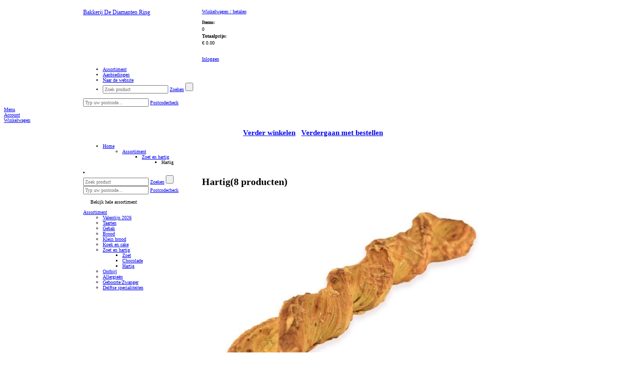

--- FILE ---
content_type: text/html; charset=utf-8
request_url: https://webshop.stadsbakkerijdediamantenring.nl/assortiment/zoet-en-hartig/hartig
body_size: 43368
content:

<!DOCTYPE html PUBLIC "-//W3C//DTD XHTML 1.0 Transitional//EN" "http://www.w3.org/TR/xhtml1/DTD/xhtml1-transitional.dtd">
<html xmlns="http://www.w3.org/1999/xhtml" xml:lang="nl-NL" lang="nl-NL" xmlns:fb="http://www.facebook.com/2008/fbml">
    <head><title>
	Hartig - Stadsbakkerij De Diamanten Ring
</title><meta name="description" content="Hartig Bakkerij De Diamanten Ring DELFT webshop EXTRAvestiging">
<meta name="keywords" content="Hartig, Bakkerij, De, Diamanten, Ring, DELFT, webshop, EXTRAvestiging, bestellen, producten, home, assortiment">
<meta http-equiv="Content-Type" content="text/html; charset=utf-8" /><meta name="viewport" content="width=device-width, initial-scale=1" /><meta http-equiv="Cache-Control" content="no-cache" /><meta http-equiv="Expires" content="0" /><!--[if lt IE 7]><script src="/js/DD_belatedPNG.js" type="text/javascript"></script><![endif]--><meta name="copyright" content="Bakkerij De Diamanten Ring" /><link rel="shortcut icon" type="image/vnd.microsoft.icon" href="\images\themes\evDiamantenRingb2c\favicon.ico" /><script type="text/javascript">var aspJsVars = new Array();aspJsVars["baseUrl"] = 'https://webshop.stadsbakkerijdediamantenring.nl/';</script><script type="text/javascript">var baseUrl = 'https://webshop.stadsbakkerijdediamantenring.nl/'</script><link rel="stylesheet" type="text/css" href="/css/mediabox.css?version=638839283101414214" /><link rel="stylesheet" type="text/css" href="/css/toastr.min.css?version=638839283101414214" /><link rel="stylesheet" type="text/css" href="/css/fancybox.css?version=638839283101414214" /><link rel="stylesheet" type="text/css" href="/css/bootstrap-icons.css?version=638839283101258007" /><link rel="stylesheet" type="text/css" href="/bootstrap/css/bootstrap.css?version=638839283100945522" /><link rel="stylesheet" type="text/css" href="/css/default.css?version=638839283101414214" /><link rel="stylesheet" type="text/css" href="/css/themes/evDiamantenRingcss/evDiamantenRingb2c.css?version=638839283101570489" /><script type="text/javascript" src="/js/mootools-1.2.5-core-yc.js?version=638839283158758002"></script><script type="text/javascript" src="/js/mootools-1.2.5.1-more.js?version=638839283158758002"></script><script type="text/javascript" src="/js/jquery/1.12.4/jquery.js?version=638839283158914275"></script><script type="text/javascript" src="/js/jquery.fancybox.js?version=638839283158601901"></script><script type="text/javascript" src="/js/jquery.slicknav.js?version=638839283158758002"></script><script type="text/javascript" src="/js/config.js?version=638839283158601901"></script><script type="text/javascript" src="/js/file-upload.js?version=638839283158601901"></script><script type="text/javascript" src="/js/disableImageRightClick.js?version=638839283158601901"></script><script type="text/javascript" src="/js/toastr.min.js?version=638839283158758002"></script><script type="text/javascript" src="/bootstrap/js/bootstrap.min.js?version=638839283101258007"></script><script type="text/javascript" src="/js/main.js?version=638839283158758002"></script></head>

    <body>
        
        
        

        <script type="text/javascript">
            // Ask the browser...
            var cookieEnabled = (navigator.cookieEnabled) ? true : false;

            //if not IE4+ nor NS6+
            //if (typeof navigator.cookieEnabled == "undefined" && !cookieEnabled) {
            //document.cookie = "testcookie";
            //cookieEnabled = (document.cookie.indexOf("testcookie") != -1) ? true : false;
            //}

            // If not, show the cookie message!
            if (!cookieEnabled)
            {
                toastr.options = {            
                    "closeButton": true,
                    "debug": false,
                    "progressBar": false,
                    "positionClass": "toast-top-full-width",
                    "onclick": null,
                    "showDuration": "50000",
                    "hideDuration": "50000",
                    "timeOut": "50000",
                    "extendedTimeOut": "50000",
                    "showEasing": "swing",
                    "hideEasing": "linear",
                    "showMethod": "fadeIn",
                    "hideMethod": "fadeOut"
                };
        
                toastr.warning("Uw browser setting ondersteunt geen cookies. Deze webshop kan mogelijk minder goed functioneren. Maakt u gebruik van Internet Explorer dan kunt u dit via [Internetopties -> Privacy] aanpassen. De maximale toegestane instelling hier is [Normaal-Hoog]. ", "LET OP!");
            };
        </script>     

        <!--[if lte IE 7]><div id="ie7"><![endif]-->
        <!--[if lte IE 6]><div id="ie6"><![endif]-->
        <div id="wrapper">               
            <form method="post" action="/assortiment/zoet-en-hartig/hartig" id="aspnetForm">
<div>
<input type="hidden" name="__EVENTTARGET" id="__EVENTTARGET" value="" />
<input type="hidden" name="__EVENTARGUMENT" id="__EVENTARGUMENT" value="" />
<input type="hidden" name="__VIEWSTATE" id="__VIEWSTATE" value="/[base64]/[base64]" />
</div>

<script type="text/javascript">
//<![CDATA[
var theForm = document.forms['aspnetForm'];
if (!theForm) {
    theForm = document.aspnetForm;
}
function __doPostBack(eventTarget, eventArgument) {
    if (!theForm.onsubmit || (theForm.onsubmit() != false)) {
        theForm.__EVENTTARGET.value = eventTarget;
        theForm.__EVENTARGUMENT.value = eventArgument;
        theForm.submit();
    }
}
//]]>
</script>


<script src="/WebResource.axd?d=qvSY_j-W-heQw_AtwtcWyhFAkDYYXkj3e0qOpSTFVlqQPNHCKhCIIwI2lzBpQ7Jtr0GvdaThxKTDERP3NuqB4MCvjfA1&amp;t=638942282805310136" type="text/javascript"></script>


<script type="text/javascript">
//<![CDATA[
function TextBoxExtenderKeyDownHandler(evt,controlName,handleNumerics)
{
     gottenEvent = evt || window.event;
     if (gottenEvent.keyCode == 13)
     {
         var button = document.getElementById(controlName);
         if (button != null)
             button.click();
         else
             alert('DEFAULT BUTTON NOT FOUND');;
         return false;
     }
}
//]]>
</script>

<div>

	<input type="hidden" name="__VIEWSTATEGENERATOR" id="__VIEWSTATEGENERATOR" value="C3B246AC" />
	<input type="hidden" name="__SCROLLPOSITIONX" id="__SCROLLPOSITIONX" value="0" />
	<input type="hidden" name="__SCROLLPOSITIONY" id="__SCROLLPOSITIONY" value="0" />
</div>
                <div class="menu">
                    <div class="container"> 
                        <header>
                            <div class="row white-bg">
                                <div class="col-sm-3 header-logo">
                                    <div id="logo">
                                        <p class="logo">
                                            <a id="ctl00_hlHome" href="http://stadsbakkerijdediamantenring.nl/"><big>Bakkerij De Diamanten Ring</big></a>                          
                                        </p>
                                    </div>                      
                                </div>                  
                        
                                <div class="col-sm-9 header-info">
                                    
<div class="shopping-cart">
    <p><a id="ctl00_ucOrderSummaryControl_hlOrder" href="/CheckoutShoppingCart.aspx"><span class="IconShoppingCart"></span>Winkelwagen / betalen <i class="fa fa-arrow-right"></i></a></p>
    <dl>
	    <dt>Items:</dt>
	    <dd><span id="ShoppingCartItems">0</span></dd>
	    <dt>Totaalprijs:</dt>
	    <dd><span id="ShoppingCartSubtotal">&euro; 0.00</span></dd>
    </dl>
</div>
<div class="customer-info">
    <div id="loginstatusnotloggedin"><p><a href="/SignOn.aspx"><span class=IconLogin></span>Inloggen <i class="fa fa-arrow-right"></i></a></p></div>

</div>
                                    
                                </div>

                                <div class="col-md-9 main-nav">
                                    <nav id="main-nav">
                                        

<div class="main_navigation">
<ul id="navigation">
	<li class="active assortiment"><a href="/"><span>Assortiment</span></a></li>
<li class="aanbiedingen"><a href="/aanbiedingen"><span>Aanbiedingen</span></a></li>
<li class="naar-de-website"><a href="http://stadsbakkerijdediamantenring.nl/"><span>Naar de website</span></a></li>

	
<li class="search">
	<div onkeypress="javascript:return WebForm_FireDefaultButton(event, &#39;ctl00_ucNavigationControl_ucSearchControl_btnSearch&#39;)">
	
		<input name="ctl00$ucNavigationControl$ucSearchControl$tbSearch" type="text" id="ctl00_ucNavigationControl_ucSearchControl_tbSearch" class="text" placeholder="Zoek product" OnKeyDown="return TextBoxExtenderKeyDownHandler(event,&#39;ctl00_ucNavigationControl_ucSearchControl_btnSearch&#39;,&#39;False&#39;);" OnClick="this.select()" />
		<a id="ctl00_ucNavigationControl_ucSearchControl_lbSearch" class="searchbutton" href="javascript:__doPostBack(&#39;ctl00$ucNavigationControl$ucSearchControl$lbSearch&#39;,&#39;&#39;)">Zoeken</a>
		<input type="submit" name="ctl00$ucNavigationControl$ucSearchControl$btnSearch" value="" onclick="javascript:WebForm_DoPostBackWithOptions(new WebForm_PostBackOptions(&quot;ctl00$ucNavigationControl$ucSearchControl$btnSearch&quot;, &quot;&quot;, true, &quot;&quot;, &quot;&quot;, false, false))" id="ctl00_ucNavigationControl_ucSearchControl_btnSearch" class="searchbutton-hidden" />
	
</div>
</li>
</ul>

    <div id="postcodecheck">
	    <div onkeypress="javascript:return WebForm_FireDefaultButton(event, &#39;ctl00_ucNavigationControl_ucPostcodeCheck_btnPostcodeCheck&#39;)">
	
		    <input name="ctl00$ucNavigationControl$ucPostcodeCheck$tbPostcodeCheck" type="text" id="ctl00_ucNavigationControl_ucPostcodeCheck_tbPostcodeCheck" class="text" placeholder="Typ uw postcode..." OnKeyDown="return TextBoxExtenderKeyDownHandler(event,&#39;ctl00_ucNavigationControl_ucPostcodeCheck_btnPostcodeCheck&#39;,&#39;False&#39;);" OnClick="this.select()" />
    	    <a id="ctl00_ucNavigationControl_ucPostcodeCheck_btnPostcodeCheck" class="postcodecheck-button" href="javascript:__doPostBack(&#39;ctl00$ucNavigationControl$ucPostcodeCheck$btnPostcodeCheck&#39;,&#39;&#39;)">Postcodecheck <i class="fa fa-arrow-right"></i></a>
	    
</div>
        <div id="postcodecheck-result">
	        <span>
        		    
	        </span>
        </div>
    </div>

</div>
                                    </nav>
                                </div>
                            </div>
                        </header>
                    </div>
                
                    
                    <div id="cd-hamburger-menu"><a class="cd-img-replace" href="#0">Menu</a></div>
                    <div id="cd-account-trigger"><a class="cd-img-replace" href="/SignOn.aspx">Account</a></div>
                    
                    <div id="cd-cart-trigger">
                        <a class="cd-img-replace" href="#0">Winkelwagen
                            
                        </a>
                    </div>
                     
                    <div id="cd-shadow-layer"></div>

                    
                    <div id="cd-cart">
                        <h2 class="text-center panelShoppingCardNaviagation">
                            <a href="#" id="closeShoppingCard"><i class="fa fa-arrow-left"></i> Verder winkelen</a>&nbsp; 
                            &nbsp;<a class="order-button" href="/CheckoutShoppingCart.aspx">Verdergaan met bestellen <i class="fa fa-arrow-right"></i></a>
                        </h2>
                        <div id="panelShoppingCard">
                            
<div class="ShoppingCardBlock">
    
    <div class="ShoppingCardItems">         
        
    </div>

    

    <div class="ShoppingCardSubTotal">          

        
    </div>
    <div class="ShoppingCardCustomText">            
        
    </div>
    <div class="ShoppingCardFooter">            
        
    </div>          
    
</div>

                        </div>
                    </div>
                </div>
            
                <div class="slider"></div>
                 
                            
                <div id="ctl00_container_move_top" class="container move_top">
                    <div id="ctl00_container_base" class="container_base container_assortimentlanguageentitypage">

                        
<ul id="breadcrumbs">
	<li>
		<a id="ctl00_ucBreadcrumbControl_breadcrumbhome" href="/">Home</a>
		<ul><li><a href="/">Assortiment</a>
<ul><li><a href="/assortiment/zoet-en-hartig">Zoet en hartig</a>
<ul><li id="lastitem">Hartig
</li></ul>
</li></ul>
</li></ul>

	</li>
</ul>

                        
                        <div class="row">
                            <nav class="col-md-3">
                                
<li class="search">
	<div onkeypress="javascript:return WebForm_FireDefaultButton(event, &#39;ctl00_ucSearchControl_btnSearch&#39;)">
	
		<input name="ctl00$ucSearchControl$tbSearch" type="text" id="ctl00_ucSearchControl_tbSearch" class="text" placeholder="Zoek product" OnKeyDown="return TextBoxExtenderKeyDownHandler(event,&#39;ctl00_ucSearchControl_btnSearch&#39;,&#39;False&#39;);" OnClick="this.select()" />
		<a id="ctl00_ucSearchControl_lbSearch" class="searchbutton" href="javascript:__doPostBack(&#39;ctl00$ucSearchControl$lbSearch&#39;,&#39;&#39;)">Zoeken</a>
		<input type="submit" name="ctl00$ucSearchControl$btnSearch" value="" onclick="javascript:WebForm_DoPostBackWithOptions(new WebForm_PostBackOptions(&quot;ctl00$ucSearchControl$btnSearch&quot;, &quot;&quot;, true, &quot;&quot;, &quot;&quot;, false, false))" id="ctl00_ucSearchControl_btnSearch" class="searchbutton-hidden" />
	
</div>
</li>
	                            
    <div id="postcodecheck">
	    <div onkeypress="javascript:return WebForm_FireDefaultButton(event, &#39;ctl00_ucPostcodeCheck_btnPostcodeCheck&#39;)">
	
		    <input name="ctl00$ucPostcodeCheck$tbPostcodeCheck" type="text" id="ctl00_ucPostcodeCheck_tbPostcodeCheck" class="text" placeholder="Typ uw postcode..." OnKeyDown="return TextBoxExtenderKeyDownHandler(event,&#39;ctl00_ucPostcodeCheck_btnPostcodeCheck&#39;,&#39;False&#39;);" OnClick="this.select()" />
    	    <a id="ctl00_ucPostcodeCheck_btnPostcodeCheck" class="postcodecheck-button" href="javascript:__doPostBack(&#39;ctl00$ucPostcodeCheck$btnPostcodeCheck&#39;,&#39;&#39;)">Postcodecheck <i class="fa fa-arrow-right"></i></a>
	    
</div>
        <div id="postcodecheck-result">
	        <span>
        		    
	        </span>
        </div>
    </div>

                                <div id="ctl00_ucSubnavigationControl_pagename" class="assortimentlanguageentitypage">
                <ul id="subnavigation" class="nav nav-pills nav-stacked" data-spy="affix" data-offset-top="205">



					<li>
				       	
				    	<a id="click_menu">Bekijk hele assortiment</a>
				        <div class="toggle_nav">
				            <a id="ctl00_ucSubnavigationControl_hlSubnavigationItem" class="assortiment" href="/">Assortiment</a>
				            
				            <ul>
<li>
<a href="/assortiment/valentijn-2026" class="valentijn-2026">Valentijn 2026</a>
</li>
<li>
<a href="/assortiment/taarten" class="taarten">Taarten</a>
</li>
<li>
<a href="/assortiment/gebak" class="gebak">Gebak</a>
</li>
<li>
<a href="/assortiment/brood" class="brood">Brood</a>
</li>
<li>
<a href="/assortiment/klein-brood" class="klein-brood">Klein brood</a>
</li>
<li>
<a href="/assortiment/koek-en-cake" class="koek-en-cake">Koek en cake</a>
</li>
<li>
<a href="/assortiment/zoet-en-hartig" class="active sub zoet-en-hartig">Zoet en hartig</a>
<ul>
<li>
<a href="/assortiment/zoet-en-hartig/zoet">Zoet</a>
</li>
<li>
<a href="/assortiment/zoet-en-hartig/chocolade">Chocolade</a>
</li>
<li>
<a href="/assortiment/zoet-en-hartig/hartig" class="active">Hartig</a>
</li>
</ul>
</li>
<li>
<a href="/assortiment/ontbijt" class="ontbijt">Ontbijt</a>
</li>
<li>
<a href="/assortiment/allergieen" class="allergieen">Allergieën</a>
</li>
<li>
<a href="/assortiment/geboorte-zwanger" class="geboorte-zwanger">Geboorte/Zwanger</a>
</li>
<li>
<a href="/assortiment/delftse-specialiteiten" class="delftse-specialiteiten">Delftse specialiteiten</a>
</li>
</ul>

				        </div>
					</li>
                </ul>

</div>


                            </nav>

                            <div class="col-md-9">
                                <div id="content" class = "page_assortimentlanguageentitypage"> 
                                
	
	
<div class="productcollection">
	
		<h1>Hartig<span class="count">(8 producten)</span></h1>		
	
	

	<div class="row">
	    <div class="col-md-12 no-padding">
			    <div class="products">		
				    <div id="ctl00_cphContent_ucAssortimentItemCollectionControl_ctl00_ctl00_divproductbutton" class="product-hover kaasstengel">
	<a id="ctl00_cphContent_ucAssortimentItemCollectionControl_ctl00_ctl00_hlLink" class="product" href="/assortiment/zoet-en-hartig/hartig/kaasstengel">
		<div class="body" style="position:relative;">
	    <div class="buttonoverlay">
            
	    </div>
		<div class="image">
			<img src="/images/products/product-4010-kaasstengel_600_450.jpg" alt="Kaasstengel" />

		</div>
		<div class="image discountoverlay" visible="false">
			<img src="" alt="" />

		</div>
		<h2><span class="productButtonProductName">Kaasstengel</span></h2>
		
		<div class="from">
		    
		</div>
		
		<div class="price">
		    <div class="large">&euro;<span class="space"> </span>2</div>
		    <div class="small">69</div>
		    <div class="pricetext"></div>
		</div>
		
		<div class="arrow">
		    <i class="fa fa-arrow-right fa-5x"></i>
		</div>
		</div>
        <div id="productbuttonbesteltext">Bestel</div></a>
	
</div><div id="ctl00_cphContent_ucAssortimentItemCollectionControl_ctl01_ctl00_divproductbutton" class="product-hover kaasbroodje">
	<a id="ctl00_cphContent_ucAssortimentItemCollectionControl_ctl01_ctl00_hlLink" class="product" href="/assortiment/zoet-en-hartig/hartig/kaasbroodje">
		<div class="body" style="position:relative;">
	    <div class="buttonoverlay">
            
	    </div>
		<div class="image">
			<img src="/images/products/product-4012-kaasbroodje_600_450.jpg" alt="Kaasbroodje" />

		</div>
		<div class="image discountoverlay" visible="false">
			<img src="" alt="" />

		</div>
		<h2><span class="productButtonProductName">Kaasbroodje</span></h2>
		
		<div class="from">
		    
		</div>
		
		<div class="price">
		    <div class="large">&euro;<span class="space"> </span>2</div>
		    <div class="small">99</div>
		    <div class="pricetext"></div>
		</div>
		
		<div class="arrow">
		    <i class="fa fa-arrow-right fa-5x"></i>
		</div>
		</div>
        <div id="productbuttonbesteltext">Bestel</div></a>
	
</div><div id="ctl00_cphContent_ucAssortimentItemCollectionControl_ctl02_ctl00_divproductbutton" class="product-hover worstenbroodje">
	<a id="ctl00_cphContent_ucAssortimentItemCollectionControl_ctl02_ctl00_hlLink" class="product" href="/assortiment/zoet-en-hartig/hartig/worstenbroodje">
		<div class="body" style="position:relative;">
	    <div class="buttonoverlay">
            
	    </div>
		<div class="image">
			<img src="/images/products/product-4055-worstenbroodje_600_450.jpg" alt="Worstenbroodje" />

		</div>
		<div class="image discountoverlay" visible="false">
			<img src="" alt="" />

		</div>
		<h2><span class="productButtonProductName">Worstenbroodje</span></h2>
		
		<div class="from">
		    
		</div>
		
		<div class="price">
		    <div class="large">&euro;<span class="space"> </span>2</div>
		    <div class="small">49</div>
		    <div class="pricetext"></div>
		</div>
		
		<div class="arrow">
		    <i class="fa fa-arrow-right fa-5x"></i>
		</div>
		</div>
        <div id="productbuttonbesteltext">Bestel</div></a>
	
</div><div id="ctl00_cphContent_ucAssortimentItemCollectionControl_ctl03_ctl00_divproductbutton" class="product-hover hamkaascroissant">
	<a id="ctl00_cphContent_ucAssortimentItemCollectionControl_ctl03_ctl00_hlLink" class="product" href="/assortiment/zoet-en-hartig/hartig/hamkaas-croissant">
		<div class="body" style="position:relative;">
	    <div class="buttonoverlay">
            
	    </div>
		<div class="image">
			<img src="/images/products/product-4008-hamkaas-croissant_600_450.jpg" alt="Hamkaas croissant" />

		</div>
		<div class="image discountoverlay" visible="false">
			<img src="" alt="" />

		</div>
		<h2><span class="productButtonProductName">Hamkaas croissant</span></h2>
		
		<div class="from">
		    
		</div>
		
		<div class="price">
		    <div class="large">&euro;<span class="space"> </span>2</div>
		    <div class="small">79</div>
		    <div class="pricetext"></div>
		</div>
		
		<div class="arrow">
		    <i class="fa fa-arrow-right fa-5x"></i>
		</div>
		</div>
        <div id="productbuttonbesteltext">Bestel</div></a>
	
</div><div id="ctl00_cphContent_ucAssortimentItemCollectionControl_ctl04_ctl00_divproductbutton" class="product-hover saucijzenbroodje">
	<a id="ctl00_cphContent_ucAssortimentItemCollectionControl_ctl04_ctl00_hlLink" class="product" href="/assortiment/zoet-en-hartig/hartig/saucijzenbroodje">
		<div class="body" style="position:relative;">
	    <div class="buttonoverlay">
            
	    </div>
		<div class="image">
			<img src="/images/products/product-4056-saucijzenbroodje_600_450.jpg" alt="Saucijzenbroodje" />

		</div>
		<div class="image discountoverlay" visible="false">
			<img src="" alt="" />

		</div>
		<h2><span class="productButtonProductName">Saucijzenbroodje</span></h2>
		
		<div class="from">
		    
		</div>
		
		<div class="price">
		    <div class="large">&euro;<span class="space"> </span>2</div>
		    <div class="small">99</div>
		    <div class="pricetext"></div>
		</div>
		
		<div class="arrow">
		    <i class="fa fa-arrow-right fa-5x"></i>
		</div>
		</div>
        <div id="productbuttonbesteltext">Bestel</div></a>
	
</div><div id="ctl00_cphContent_ucAssortimentItemCollectionControl_ctl05_ctl00_divproductbutton" class="product-hover frikandelbroodje">
	<a id="ctl00_cphContent_ucAssortimentItemCollectionControl_ctl05_ctl00_hlLink" class="product" href="/assortiment/zoet-en-hartig/hartig/frikandelbroodje">
		<div class="body" style="position:relative;">
	    <div class="buttonoverlay">
            
	    </div>
		<div class="image">
			<img src="/images/products/product-4057-frikandelbroodje_600_450.jpg" alt="Frikandelbroodje" />

		</div>
		<div class="image discountoverlay" visible="false">
			<img src="" alt="" />

		</div>
		<h2><span class="productButtonProductName">Frikandelbroodje</span></h2>
		
		<div class="from">
		    
		</div>
		
		<div class="price">
		    <div class="large">&euro;<span class="space"> </span>2</div>
		    <div class="small">99</div>
		    <div class="pricetext"></div>
		</div>
		
		<div class="arrow">
		    <i class="fa fa-arrow-right fa-5x"></i>
		</div>
		</div>
        <div id="productbuttonbesteltext">Bestel</div></a>
	
</div><div id="ctl00_cphContent_ucAssortimentItemCollectionControl_ctl06_ctl00_divproductbutton" class="product-hover gemengdezoutjes">
	<a id="ctl00_cphContent_ucAssortimentItemCollectionControl_ctl06_ctl00_hlLink" class="product" href="/assortiment/zoet-en-hartig/hartig/gemengde-zoutjes">
		<div class="body" style="position:relative;">
	    <div class="buttonoverlay">
            
	    </div>
		<div class="image">
			<img src="/images/products/product-4096-gemengde-zoutjes_600_450.jpg" alt="Gemengde zoutjes" />

		</div>
		<div class="image discountoverlay" visible="false">
			<img src="" alt="" />

		</div>
		<h2><span class="productButtonProductName">Gemengde zoutjes</span></h2>
		
		<div class="from">
		    
		</div>
		
		<div class="price">
		    <div class="large">&euro;<span class="space"> </span>4</div>
		    <div class="small">99</div>
		    <div class="pricetext"></div>
		</div>
		
		<div class="arrow">
		    <i class="fa fa-arrow-right fa-5x"></i>
		</div>
		</div>
        <div id="productbuttonbesteltext">Bestel</div></a>
	
</div><div id="ctl00_cphContent_ucAssortimentItemCollectionControl_ctl07_ctl00_divproductbutton" class="product-hover kaasvlinders">
	<a id="ctl00_cphContent_ucAssortimentItemCollectionControl_ctl07_ctl00_hlLink" class="product" href="/assortiment/zoet-en-hartig/hartig/kaasvlinders">
		<div class="body" style="position:relative;">
	    <div class="buttonoverlay">
            
	    </div>
		<div class="image">
			<img src="/images/products/product-4098-kaasvlinders_600_450.jpg" alt="Kaasvlinders" />

		</div>
		<div class="image discountoverlay" visible="false">
			<img src="" alt="" />

		</div>
		<h2><span class="productButtonProductName">Kaasvlinders</span></h2>
		
		<div class="from">
		    
		</div>
		
		<div class="price">
		    <div class="large">&euro;<span class="space"> </span>5</div>
		    <div class="small">99</div>
		    <div class="pricetext"></div>
		</div>
		
		<div class="arrow">
		    <i class="fa fa-arrow-right fa-5x"></i>
		</div>
		</div>
        <div id="productbuttonbesteltext">Bestel</div></a>
	
</div>&nbsp;
                </div>
	    </div>

	    
		    <div class="col-md-12 no-padding">
			    <div class="rightcolumn">
				    <div id="ctl00_cphContent_ucAssortimentItemCollectionControl_PricegroupDiscountitemControl_ctl00_divproductbutton" class="product-hover bruinbusper4 discountproduct">
	<a id="ctl00_cphContent_ucAssortimentItemCollectionControl_PricegroupDiscountitemControl_ctl00_hlLink" class="product discount" href="/assortiment/brood/bruin-brood/bruin-bus-per-4">
		<div class="discountheader">
            <div id="discounttext">
			<strong>
                Aanbieding

			</strong>
            </div>
            <div id="discountperiod">
			     
            </div>
		</div>
		
		<div class="body" style="position:relative;">
	    <div class="buttonoverlay">
            
	    </div>
		<div class="image">
			<img src="/images/products/product-1027-bruin-bus-per-4_600_450.jpg" alt="Bruin bus per 4" />

		</div>
		<div class="image discountoverlay" visible="false">
			<img src="/Images/DiscountOverlay.png" alt="" />

		</div>
		<h2><span class="productButtonProductName">Bruin bus per 4</span></h2>
		
		<div class="from">
		    
		</div>
		
		<div class="price">
		    <div class="large">&euro;<span class="space"> </span>13</div>
		    <div class="small">00</div>
		    <div class="pricetext"></div>
		</div>
		
		<div class="arrow">
		    <i class="fa fa-arrow-right fa-5x"></i>
		</div>
		</div>
        <div id="productbuttonbesteltext">Bestel</div></a>
	
</div>
<div class="ShoppingCardBlock">
    
    <div class="ShoppingCardItems">         
        
    </div>

    

    <div class="ShoppingCardSubTotal">          

        
    </div>
    <div class="ShoppingCardCustomText">            
        
    </div>
    <div class="ShoppingCardFooter">            
        
    </div>          
    
</div>

		    <h2><strong>Bakkerij De Diamanten Ring</strong></h2>
<div>
		
</div>
<div class="contactdetailblock-withline">
    
	    <p id="companyinfo">
		    Choorstraat 9<br />
		    2611JD&nbsp; 
            DELFT
	    </p>
    
</div>

<div class="locations row">

	
</div>


<div id="ctl00_cphContent_ucAssortimentItemCollectionControl_ContactDetailSideBlock_contactDetailBlockQuestions" style="margin-top: 12px;">
	
		<p id="questions">
			<strong>Heeft u vragen?</strong>
			Bel <a href="tel:015-2123755">015-2123755</a> of stuur ons een <a href="mailto:info@stadsbakkerijdediamantenring.nl">e-mail</a>.

		</p>
	
</div>


		<div class="orderdeadlineblock">
			<p><strong>Uiterste besteltijd</strong><br />
                Bestellingen voor morgen kunnen vandaag uiterlijk tot middernacht geplaatst worden.</p>
		</div>
	
		<div class="orderdeadlineblock payment">
			<p><strong>Veilig betalen</strong><br>
                <img src="/images/logo-ideal.svg" alt="iDeal" class="imgIdeal" />

            </p>
		</div>
	
	
		<div class="orderdeadlineblock socialmedia">
			<p><strong>Blijf op de hoogte</strong><br />
            <span class="socialmedia">
                
                <a id="ctl00_cphContent_ucAssortimentItemCollectionControl_OrderDeadlineSideBlock_hlFacebook" href="https://www.facebook.com/BroodBanketbakkerijDeDiamantenRing"><img src="/images/themes/evDiamantenRingb2c/facebook.png" alt="Facebook" class="imgFacebook" />
</a><a id="ctl00_cphContent_ucAssortimentItemCollectionControl_OrderDeadlineSideBlock_hlInstagram" href="https://www.instagram.com/dediamantenring/"><img src="/images/themes/evDiamantenRingb2c/instagram.png" alt="Instagram" class="imgInstagram" />
</a>

            </span>
            </p>
		</div>
    <div class="orderdeadlineblock twitterfeed">	
        

    </div>	



			    </div>
		    </div>

	    
    </div>
</div>

                            </div>
                        </div>
                    </div>
                </div>
            

<script type="text/javascript">
//<![CDATA[
  function addClickFunction(id) {{
            var b = document.getElementById(id);
            if (b && typeof(b.click) == 'undefined') b.click = function() {{
                var result = true; if (b.onclick) result = b.onclick();
                if (typeof(result) == 'undefined' || result) {{ eval(b.getAttribute('href')); }}
            }}}};addClickFunction('ctl00_ucNavigationControl_ucSearchControl_lbSearch');addClickFunction('ctl00_ucNavigationControl_ucPostcodeCheck_btnPostcodeCheck');addClickFunction('ctl00_ucSearchControl_lbSearch');addClickFunction('ctl00_ucPostcodeCheck_btnPostcodeCheck');
theForm.oldSubmit = theForm.submit;
theForm.submit = WebForm_SaveScrollPositionSubmit;

theForm.oldOnSubmit = theForm.onsubmit;
theForm.onsubmit = WebForm_SaveScrollPositionOnSubmit;
//]]>
</script>
</form>
        </div>
        

<div class="footer">
	<div class="container">
		<div>
			<div id="footer">
			    <ul>
<li class="price">Prijzen in Euro incl. btw</li>
<li class="terms"><a href="/algemene-voorwaarden" style="text-decoration: underline" >Voorwaarden</a> | <a href="/privacy.aspx" style="text-decoration: underline" >Privacy</a></li><li class="vat">KvK 62575961 - BTW 854872693.B.01</li><li class="copyright">Copyright &copy; 
2010 - 2026 Bakkerij De Diamanten Ring. (20250520 - 2.01.9271)</li>
</ul>

			    
			</div>
			<div id="footer-custom">
			    
			</div>
		</div>
	</div>
	
	<div class="footer-logo">
        <img src="/images/themes/evDiamantenRingb2c/logo_footer.png" alt="" class="imgFooterLogo" />

	</div>
	
</div>



        <div id="body-footer"></div>

        <!--[if lte IE 7]></div><![endif]-->
        <!--[if lte IE 6]></div><![endif]-->
        
    

    </body>
</html>
